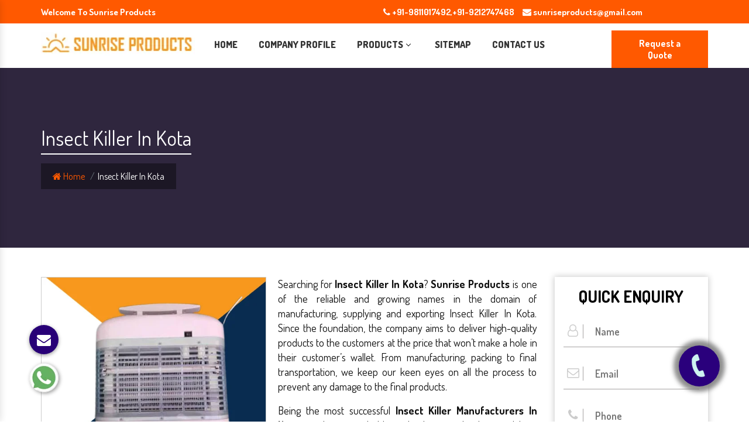

--- FILE ---
content_type: text/html; charset=UTF-8
request_url: https://www.sunriseproduct.net/kota/insect-killers.html
body_size: 14586
content:
<!DOCTYPE html>
<html lang="en">
<head>
<base href="https://www.sunriseproduct.net/">
<meta name="viewport" content="width=device-width">
<meta charset="utf-8">
<title>Insect Killer In Kota, Insect Killer Manufacturers Suppliers Kota</title>
<meta name="description" content="Get Insect Killer in Kota from leading Insect Killer Manufacturers in Kota. Sunrise Products, Insect Killer suppliers in Kota, exporters. Call +91-9811017492" />
<meta name="keywords" content="Insect Killer, Insect Killer in Kota, Insect Killer Manufacturers in Kota, Insect Killer Suppliers in Kota, Best Insect Killer, Insect Killer Manufacturer in Kota" />
<meta name="author" content="Sunrise Products">
<link rel="canonical" href="https://www.sunriseproduct.net/kota/insect-killers.html"/>
<meta name="distribution" content="global">
<meta name="language" content="English">
<meta name="rating" content="general">
<meta name="ROBOTS" content="index, follow"/>
<meta name="revisit-after" content="Daily">
<meta name="googlebot" content="index, follow">
<meta name="bingbot" content="index, follow">
<meta property="og:title" content="Insect Killer In Kota, Insect Killer Manufacturers Suppliers Kota">
<meta property="og:site_name" content="Sunrise Product ">
<meta property="og:url" content="https://www.sunriseproduct.net/">
<meta property="og:description" content="Get Insect Killer in Kota from leading Insect Killer Manufacturers in Kota. Sunrise Products, Insect Killer suppliers in Kota, exporters. Call +91-9811017492">
<meta property="og:type" content="article">
<meta property="og:image" content="https://www.sunriseproduct.net/images/welcome-to-sunrise-products-logo.jpg">
<meta name="twitter:card" content="summary_larde_image">
<meta property="twitter:domain" content="sunriseproduct.net">
<meta property="twitter:url" content="https://www.sunriseproduct.net/kota/insect-killers.html">
<meta name="twitter:title" content="Insect Killer In Kota, Insect Killer Manufacturers Suppliers Kota">
<meta name="twitter:description" content="Get Insect Killer in Kota from leading Insect Killer Manufacturers in Kota. Sunrise Products, Insect Killer suppliers in Kota, exporters. Call +91-9811017492">
<meta name="twitter:image" content="https://www.sunriseproduct.net/images/welcome-to-sunrise-products-logo.jpg">
<script>
document.write("<link rel=\"stylesheet\" href=\"default/css/bootstrap.min.css\" \/>");
document.write("<link rel=\"stylesheet\" href=\"default/style.css\" \/>");
document.write("<link rel=\"stylesheet\" href=\"default/css/font-awesome.min.css\" \/>");
document.write("<link rel=\"stylesheet\" href=\"default/css/menu.css\" \/>");
document.write("<link rel=\"stylesheet\" href=\"default/css/owl.carousel.css\" \/>");
document.write("<link rel=\"stylesheet\" href=\"default/css/animate.css\" \/>");
document.write("<link rel=\"stylesheet\" href=\"default/css/responsive.css\" \/>");
document.write("<link rel=\"stylesheet\" href=\"default/css/ma5-menu.min.css\" \/>");
document.write("<link rel=\"stylesheet\" href=\"default/css/jquery.fancybox.min.css\" \/>");
document.write("<link rel=\"stylesheet\" href=\"default/css/ResponsiveAccordianMenu.css\" \/>");
</script>
<link rel="shortcut icon" type="image/x-icon" href="favicon.ico">
<script type="application/ld+json">
{
"@context": "https://schema.org",
"@type": "Organization",
"name": "Sunrise Products",
"url": "https://www.sunriseproduct.net/",
"logo": "https://www.sunriseproduct.net/images/welcome-to-sunrise-products-logo.jpg",
"contactPoint": {
"@type": "ContactPoint",
"telephone": "+91-9811017492",
"contactType": "customer service",
"areaServed": "IN",
"availableLanguage": "en"
},
"sameAs": "https://www.sunriseproduct.net/"
}
</script>
<!-- Google analytics 4 tag (gtag.js) -->
<!-- Google tag (gtag.js) -->
<script async src="https://www.googletagmanager.com/gtag/js?id=G-FZM231620R"></script>
<script>
  window.dataLayer = window.dataLayer || [];
  function gtag(){dataLayer.push(arguments);}
  gtag('js', new Date());

  gtag('config', 'G-FZM231620R');
</script>
</head>

<style>
.dispaly-none {    display: none !important;}
</style>
<ul class="dispaly-none">
<a href="https://www.mexstorage.com/delhi/pallet-rack.html">Pallet Rack in Delhi</a>
<a href="https://www.mexstorage.com/manufacturers/heavy-duty-rack.html">Heavy Duty Rack in Delhi</a>
<a href="https://www.mexstorage.com/delhi/pallet-rack.html">Warehouse Rack in Delhi</a>
<a href="https://www.mexstorage.com/mezzanine-floor.html">Mezzanine Floor in Delhi</a>
<a href="https://www.mexstorage.com/delhi/pallet-rack.html">Storage Rack in Delhi</a>
<a href="https://www.mexstorage.com/delhi/slotted-angle-rack.html">Slotted Angle Rack in Delhi</a>
<a href="https://www.mexstorage.com/manufacturers/heavy-duty-rack.html">Industrial Rack in Delhi</a>


<a href="https://www.mexstorage.com">Pallet Rack Manufacturers</a>
<a href="https://www.mexstorage.com/manufacturers/heavy-duty-rack.html">Heavy Duty Rack Manufacturers</a>
<a href="https://www.mexstorage.com">Warehouse Rack Manufacturers</a>
<a href="https://www.mexstorage.com/mezzanine-floor.html">Mezzanine Floor Manufacturers</a>
<a href="https://www.mexstorage.com/manufacturers/heavy-duty-rack.html">Storage Rack Manufacturers</a>
<a href="https://www.mexstorage.com/slotted-angle-rack.html">Slotted Angle Rack Manufacturers</a>
<a href="https://www.mexstorage.com/manufacturers/heavy-duty-rack.html">Industrial Rack Manufacturers</a>


<a href="https://www.mexstorage.com/pallet-rack.html">Pallet Rack</a>
<a href="https://www.mexstorage.com/heavy-duty-storage-rack.html">Heavy Duty Rack</a>
<a href="https://www.mexstorage.com/warehouse-rack.html">Warehouse Rack</a>
<a href="https://www.mexstorage.com/mezzanine-floor.html">Mezzanine Floor</a>
<a href="https://www.mexstorage.com/storage-rack.html">Storage Rack</a>
<a href="https://www.mexstorage.com/slotted-angle-rack.html">Slotted Angle Rack</a>
<a href="https://www.mexstorage.com/industrial-rack.html">Industrial Rack</a>


<a href="https://www.mexstorage.in/pallet-rack.html">Pallet Rack in Delhi</a>
<a href="https://www.mexstorage.in/heavy-duty-rack.html">Heavy Duty Rack in Delhi</a>
<a href="https://www.mexstorage.in/warehouse-rack.html">Warehouse Rack in Delhi</a>
<a href="https://www.mexstorage.in/mezzanine-floor.html">Mezzanine Floor in Delhi</a>
<a href="https://www.mexstorage.in/ms-rack.html">Storage Rack in Delhi</a>
<a href="https://www.mexstorage.in/slotted-angle-racks.html">Slotted Angle Rack in Delhi</a>
<a href="https://www.mexstorage.in/industrial-rack.html">Industrial Rack in Delhi</a>


<a href="https://www.mexstorage.in/pallet-rack.html">Pallet Rack Manufacturers</a>
<a href="https://www.mexstorage.in/heavy-duty-rack.html">Heavy Duty Rack Manufacturers</a>
<a href="https://www.mexstorage.in/warehouse-rack.html">Warehouse Rack Manufacturers</a>
<a href="https://www.mexstorage.in/mezzanine-floor.html">Mezzanine Floor Manufacturers</a>
<a href="https://www.mexstorage.in/new-delhi/industrial-storage-racks.html">Storage Rack Manufacturers</a>
<a href="https://www.mexstorage.in/slotted-angle-racks.html">Slotted Angle Rack Manufacturers</a>
<a href="https://www.mexstorage.net/industrial-rack.html">Industrial Rack Manufacturers</a>


<a href="https://www.mexstorage.in/pallet-rack.html">Pallet Rack</a>
<a href="https://www.mexstorage.in/heavy-duty-rack.html">Heavy Duty Rack</a>
<a href="https://www.mexstorage.in">Warehouse Rack</a>
<a href="https://www.mexstorage.in/mezzanine-floor.html">Mezzanine Floor</a>
<a href="https://www.mexstorage.in/industrial-storage-racks.html">Storage Rack</a>
<a href="https://www.mexstorage.in/slotted-angle-racks.html">Slotted Angle Rack</a>
<a href="https://www.mexstorage.in/industrial-storage-racks.html">Industrial Rack</a>


<a href="https://www.mexstorage.net/manufacturers/pallet-rack.html">Pallet Rack in Delhi</a>
<a href="https://www.mexstorage.org/delhi/">Heavy Duty Rack in Delhi</a>
<a href="https://www.mexstorage.net/manufacturers/pallet-rack.html">Warehouse Rack in Delhi</a>
<a href="https://www.palletrackmanufacturers.in/mezzanine-floor.html">Mezzanine Floor in Delhi</a>
<a href="https://www.mexstorage.org">Storage Rack in Delhi</a>
<a href="https://www.mexstorage.org/slotted-angle-racks.html">Slotted Angle Rack in Delhi</a>
<a href="https://www.mexstorage.net/delhi/">Industrial Rack in Delhi</a>


<a href="https://www.mexstorage.net/manufacturers/pallet-rack.html">Pallet Rack Manufacturers</a>
<a href="https://www.mexstorage.net/jaipur/">Heavy Duty Rack Manufacturers</a>
<a href="https://www.mexstorage.net/jaipur/">Warehouse Rack Manufacturers</a>
<a href="https://www.heavydutystoragerack.com/delhi/mezzanine-floor.html">Mezzanine Floor Manufacturers</a>
<a href="https://www.mexstorage.org/industrial-storage-racks.html">Storage Rack Manufacturers</a>
<a href="https://www.mexstorage.net/slotted-angle-rack.html">Slotted Angle Rack Manufacturers</a>
<a href="https://www.mexstorage.net/gurgaon/">Industrial Rack Manufacturers</a>


<a href="https://www.mexstorage.net/pallet-rack.html">Pallet Rack</a>
<a href="https://www.mexstorage.net/heavy-duty-rack.html">Heavy Duty Rack</a>
<a href="https://www.mexstorage.net/warehouse-rack.html">Warehouse Rack</a>
<a href="https://www.mexstorage.net/mezzanine-floor.html">Mezzanine Floor</a>
<a href="https://www.mexstorage.net/storage-rack.html">Storage Rack</a>
<a href="https://www.mexstorage.net/slotted-angle-rack.html">Slotted Angle Rack</a>
<a href="https://www.mexstorage.net/industrial-rack.html">Industrial Rack</a>


<a href="https://www.palletstoragerackmanufacturers.com/heavy-duty-pallet-rack.html">Pallet Rack in Delhi</a>
<a href="https://www.heavydutystoragerack.com">Heavy Duty Rack in Delhi</a>
<a href="https://www.mexstorage.org/delhi/">Warehouse Rack in Delhi</a>
<a href="https://www.mexstorage.org/mezzanine-floor-system.html">Mezzanine Floor in Delhi</a>
<a href="https://www.palletracksindelhi.in">Storage Rack in Delhi</a>
<a href="https://www.slottedanglerackmanufacturers.in">Slotted Angle Rack in Delhi</a>
<a href="https://www.palletstoragerackmanufacturers.com/delhi/cantilever-rack.html">Industrial Rack in Delhi</a>


<a href="https://www.palletracksinnoida.in/company-profile.html">Pallet Rack Manufacturers</a>
<a href="https://www.heavydutystoragerack.com">Heavy Duty Rack Manufacturers</a>
<a href="https://www.palletstoragerackmanufacturers.com/warehouse-rack.html">Warehouse Rack Manufacturers</a>
<a href="https://www.mexstorage.biz/faridabad/mezzanine-floor.html">Mezzanine Floor Manufacturers</a>
<a href="https://www.palletracksmanufacturers.com/delhi/heavy-duty-storage-racks">Storage Rack Manufacturers</a>
<a href="https://www.slottedanglerackmanufacturers.in">Slotted Angle Rack Manufacturers</a>
<a href="https://www.mexstorage.org/industrial-storage-racks.html">Industrial Rack Manufacturers</a>


<h2><a href="https://www.mexstorage.org/pallet-rack.html">Pallet Rack</a></h2>
<h2><a href="https://www.mexstorage.org/heavy-duty-racks.html">Heavy Duty Rack</a></h2>
<h2><a href="https://www.mexstorage.org/warehouse-rack.html">Warehouse Rack</a></h2>
<h2><a href="https://www.mexstorage.org/mezzanine-floor.html">Mezzanine Floor</a></h2>
<h2><a href="https://www.mexstorage.org/storage-racks.html">Storage Rack</a></h2>
<h2><a href="https://www.mexstorage.org/slotted-angle-racks.html">Slotted Angle Rack</a></h2>
<h2><a href="https://www.mexstorage.org/industrial-storage-racks.html">Industrial Rack</a></h2>


<a href="https://www.palletrackmanufacturers.in/warehouse-rack.html">Pallet Rack in Delhi</a>
<a href="https://www.heavydutyrackdelhi.in/heavy-duty-racks.html">Heavy Duty Rack in Delhi</a>
<a href="https://www.mexstorage.net.in/warehouse-rack.html">Warehouse Rack in Delhi</a>
<a href="https://www.heavydutystoragerack.com/delhi/mezzanine-floor.html">Mezzanine Floor in Delhi</a>
<a href="https://www.heavydutystoragerack.com">Storage Rack in Delhi</a>
<a href="https://www.mexstorage.biz/delhi/slotted-angle-racks.html">Slotted Angle Rack in Delhi</a>
<a href="https://www.mexstorage.org/delhi/">Industrial Rack in Delhi</a>


<a href="https://www.palletstoragerackmanufacturers.com/heavy-duty-pallet-rack.html">Pallet Rack Manufacturers</a>
<a href="https://www.palletstoragerackmanufacturers.com/heavy-duty-pallet-rack.html">Heavy Duty Rack Manufacturers</a>
<a href="https://www.mexstorage.org/ranchi/">Warehouse Rack Manufacturers</a>
<a href="https://www.rackmanufacturersindelhi.com/mezzanine-floor.html">Mezzanine Floor Manufacturers</a>
<a href="https://www.palletstoragerackmanufacturers.com">Storage Rack Manufacturers</a>
<a href="https://www.mexstorage.org/slotted-angle-racks.html">Slotted Angle Rack Manufacturers</a>
<a href="https://www.palletracksmanufacturers.com/delhi/heavy-duty-storage-racks">Industrial Rack Manufacturers</a>


<a href="https://www.palletstoragerackmanufacturers.com/pallet-rack.html">Pallet Rack</a>
<a href="https://www.palletstoragerackmanufacturers.com/heavy-duty-rack.html">Heavy Duty Rack</a>
<a href="https://www.palletstoragerackmanufacturers.com/warehouse-rack.html">Warehouse Rack</a>
<a href="https://www.mexstorage.biz/mezzanine-floor.html">Mezzanine Floor</a>
<a href="https://www.palletstoragerackmanufacturers.com/storage-rack.html">Storage Rack</a>
<a href="https://www.mexstorage.biz/slotted-angle-racks.html">Slotted Angle Rack</a>
<a href="https://www.palletrackmanufacturers.in/industrial-rack.html">Industrial Rack</a>
</ul><!-- header-new -->
<section class="header-new">
	<div class="container">

		<div class="top-bar">
			<div class="row">
				<div class="col-xl-6 col-lg-6 col-md-12 col-sm-12 col-xs-12 my-head">
					<p><b class="my-top">Welcome To Sunrise Products</b></p>
				</div>
				<div class="col-xl-6 col-lg-6 col-md-12 col-sm-12 col-xs-12  my-head">
					<ul class="d-flex">
						<li><a href="tel:+91-9811017492" class="my-top"><i class="fa fa-phone"
									aria-hidden="true"></i><b> +91-9811017492, </b></a></li>
						<li><a href="tel: +91-9212747468"  class="my-top">
								<b> +91-9212747468</b></a></li>

								<li class="marg"><a href="mailto:sunriseproducts@gmail.com" class="my-top"><b><i
								class="fa fa fa-envelope" aria-hidden="true"></i>  sunriseproducts@gmail.com</b></a></li>

 
					</ul>
				</div>


			</div>
		</div>
		<!-- <div class="row">
			<div class="col-xl-5 col-lg-12 col-md-12  col-sm-12 col-xs-12 left-header">
				<ul>
					<li class="list-inline-item chng"><a href="tel:+91-9811017492"><i class="fa fa-phone"
								aria-hidden="true"></i> +91-9811017492</a></li>
					<li class="text-white">|</li>
					<li class="list-inline-item chng"><a href="tel:+91-9212747468"><i class="fa fa-phone"
								aria-hidden="true"></i> +91-9212747468 </a></li>
					<li class="list-inline-item chng"><a href="mailto:sunriseproducts@gmail.com"><i
								class="fa fa fa-envelope" aria-hidden="true"></i> sunriseproducts@gmail.com</a></li>
				</ul>
			</div>


			<div class="col-xl-7 col-lg-7 col-md-12 col-sm-12 col-xs-12 right-header">
				<div class="row">
					<div class="col-lg-7 col-md-12 col-sm-7 col-xs-12 address-type align-self-center">
						<div class="blink-bg">Manufacturing Units In Delhi | Gurgaon</div>
					</div>
					<div class="col-lg-5 col-md-12 col-sm-5 col-xs-12 search-bar">
						<form action="find.html" method="post">
							<input type="text" name="data[Product][search]" placeholder="Search...." required=""
								class="w-100 border-0">
							<button type="submit"><i class="fa fa-search text-white" aria-hidden="true"></i></button>
						</form>
					</div>

				</div>
			</div>



		</div> -->
	</div>
</section>
<!-- sticky header -->
<section class="sticky-new">
	<div class="container">
		<div class="row">
			<div class="col-xl-3 col-lg-3 col-md-3 col-sm-12 col-xs-12 logo_inside">
				<a href="/" title="Sunrise Products"><img
						src="images/welcome-to-sunrise-products-logo.jpg" alt="Sunrise Products"
						title="Sunrise Products"></a>
			</div>
			<div class="col-xl-7 col-lg-7 col-md-7 col-sm-12 col-xs-12 navigation_side">
				<div class="main_header_area animated">



					<nav id="navigation1" class="navigation">
						<div class="nav-menus-wrapper">
							<ul class="nav-menu">
								<li><a href="/" title="Home">Home</a></li>
								<li><a href="company-profile.html" title="Company Profile">Company Profile</a></li>


								<li class=""><a href="products.html" title="Products">
										Products<span class="submenu-indicator"></span></a>
									<ul class="nav-dropdown nav-submenu" style="right: auto; display: none;">
																					<li class=""><a
													href="kota/industrial-heater.html"
													title="Industrial Heater">
													Industrial Heater																											<span class='submenu-indicator'><span
																class='submenu-indicator-chevron'></span>
														</span>
																									</a>
																									<ul class="nav-dropdown nav-submenu column-count-one"
														style="display: none;">
														

															<li class=""><a
																	href="kota/cartridge-heater.html"
																	title="Cartridge Heater"
																	class="color-class">Cartridge Heater</a>

																
																	<ul class="nav-dropdown nav-submenu column-count-one"
																		style="display: none;">

																		
																			<li class=""><a
																					href="kota/high-density-cartridge-heater.html"
																					title="High Density Cartridge Heater"
																					class="color-class">High Density Cartridge Heater</a>
																			</li>

																		

																	</ul>
																
															</li>
														

															<li class=""><a
																	href="kota/immersion-heater.html"
																	title="Immersion Heater"
																	class="color-class">Immersion Heater</a>

																
																	<ul class="nav-dropdown nav-submenu column-count-one"
																		style="display: none;">

																		
																			<li class=""><a
																					href="kota/oil-immersion-heater.html"
																					title="Oil Immersion Heater"
																					class="color-class">Oil Immersion Heater</a>
																			</li>

																		
																			<li class=""><a
																					href="kota/immersion-water-heater.html"
																					title="Immersion Water Heater"
																					class="color-class">Immersion Water Heater</a>
																			</li>

																		
																			<li class=""><a
																					href="kota/water-immersion-heater.html"
																					title="Water Immersion Heater"
																					class="color-class">Water Immersion Heater</a>
																			</li>

																		
																			<li class=""><a
																					href="kota/industrial-immersion-heater.html"
																					title="Industrial Immersion Heater"
																					class="color-class">Industrial Immersion Heater</a>
																			</li>

																		
																			<li class=""><a
																					href="kota/industrial-water-immersion-heater.html"
																					title="Industrial Water Immersion Heater"
																					class="color-class">Industrial Water Immersion Heater</a>
																			</li>

																		
																			<li class=""><a
																					href="kota/round-flange-immersion-heater.html"
																					title="Round Flange Immersion Heater"
																					class="color-class">Round Flange Immersion Heater</a>
																			</li>

																		

																	</ul>
																
															</li>
														

															<li class=""><a
																	href="kota/infrared-heater.html"
																	title="Infrared Heater"
																	class="color-class">Infrared Heater</a>

																
																	<ul class="nav-dropdown nav-submenu column-count-one"
																		style="display: none;">

																		
																			<li class=""><a
																					href="kota/quartz-infrared-heater.html"
																					title="Quartz Infrared Heater"
																					class="color-class">Quartz Infrared Heater</a>
																			</li>

																		
																			<li class=""><a
																					href="kota/short-wave-infrared-heater.html"
																					title="Short Wave Infrared Heater"
																					class="color-class">Short Wave Infrared Heater</a>
																			</li>

																		

																	</ul>
																
															</li>
														

															<li class=""><a
																	href="kota/electric-heater.html"
																	title="Electric Heater"
																	class="color-class">Electric Heater</a>

																
																	<ul class="nav-dropdown nav-submenu column-count-one"
																		style="display: none;">

																		
																			<li class=""><a
																					href="kota/electric-oil-heater.html"
																					title="Electric Oil Heater"
																					class="color-class">Electric Oil Heater</a>
																			</li>

																		
																			<li class=""><a
																					href="kota/electric-space-heater.html"
																					title="Electric Space Heater"
																					class="color-class">Electric Space Heater</a>
																			</li>

																		

																	</ul>
																
															</li>
														

															<li class=""><a
																	href="kota/band-heater.html"
																	title="Band Heater"
																	class="color-class">Band Heater</a>

																
																	<ul class="nav-dropdown nav-submenu column-count-one"
																		style="display: none;">

																		
																			<li class=""><a
																					href="kota/ceramic-band-heater.html"
																					title="Ceramic Band Heater"
																					class="color-class">Ceramic Band Heater</a>
																			</li>

																		
																			<li class=""><a
																					href="kota/mica-band-heater.html"
																					title="Mica Band Heater"
																					class="color-class">Mica Band Heater</a>
																			</li>

																		

																	</ul>
																
															</li>
														

															<li class=""><a
																	href="kota/coil-heater.html"
																	title="Coil Heater"
																	class="color-class">Coil Heater</a>

																
																	<ul class="nav-dropdown nav-submenu column-count-one"
																		style="display: none;">

																		
																			<li class=""><a
																					href="kota/hot-runner-coil-heater.html"
																					title="Hot Runner Coil Heater"
																					class="color-class">Hot Runner Coil Heater</a>
																			</li>

																		
																			<li class=""><a
																					href="kota/open-coil-heater.html"
																					title="Open Coil Heater"
																					class="color-class">Open Coil Heater</a>
																			</li>

																		

																	</ul>
																
															</li>
														

															<li class=""><a
																	href="kota/strip-heater.html"
																	title="Strip Heater"
																	class="color-class">Strip Heater</a>

																
																	<ul class="nav-dropdown nav-submenu column-count-one"
																		style="display: none;">

																		
																			<li class=""><a
																					href="kota/finned-strip-heater.html"
																					title="Finned Strip Heater"
																					class="color-class">Finned Strip Heater</a>
																			</li>

																		
																			<li class=""><a
																					href="kota/mica-strip-heater.html"
																					title="Mica Strip Heater"
																					class="color-class">Mica Strip Heater</a>
																			</li>

																		

																	</ul>
																
															</li>
														

															<li class=""><a
																	href="kota/air-heater.html"
																	title="Air Heater"
																	class="color-class">Air Heater</a>

																
															</li>
														

															<li class=""><a
																	href="kota/porcelain-heater.html"
																	title="Porcelain Heater"
																	class="color-class">Porcelain Heater</a>

																
															</li>
														

															<li class=""><a
																	href="kota/bobbin-heater.html"
																	title="Bobbin Heater"
																	class="color-class">Bobbin Heater</a>

																
																	<ul class="nav-dropdown nav-submenu column-count-one"
																		style="display: none;">

																		
																			<li class=""><a
																					href="kota/bobbin-immersion-heater.html"
																					title="Bobbin Immersion Heater"
																					class="color-class">Bobbin Immersion Heater</a>
																			</li>

																		

																	</ul>
																
															</li>
														

															<li class=""><a
																	href="kota/casted-heater.html"
																	title="Casted Heater"
																	class="color-class">Casted Heater</a>

																
															</li>
														

															<li class=""><a
																	href="kota/drum-heater.html"
																	title="Drum Heater"
																	class="color-class">Drum Heater</a>

																
															</li>
														

															<li class=""><a
																	href="kota/porcelain-heating-element.html"
																	title="Porcelain Heating Element"
																	class="color-class">Porcelain Heating Element</a>

																
															</li>
														

															<li class=""><a
																	href="kota/electrical-heater.html"
																	title="Electrical Heater"
																	class="color-class">Electrical Heater</a>

																
															</li>
														

															<li class=""><a
																	href="kota/finned-heater.html"
																	title="Finned Heater"
																	class="color-class">Finned Heater</a>

																
															</li>
														

															<li class=""><a
																	href="kota/ir-heater.html"
																	title="IR Heater"
																	class="color-class">IR Heater</a>

																
																	<ul class="nav-dropdown nav-submenu column-count-one"
																		style="display: none;">

																		
																			<li class=""><a
																					href="kota/ceramic-ir-heater.html"
																					title="Ceramic IR Heater"
																					class="color-class">Ceramic IR Heater</a>
																			</li>

																		
																			<li class=""><a
																					href="kota/medium-wave-ir-heater.html"
																					title="Medium Wave IR Heater"
																					class="color-class">Medium Wave IR Heater</a>
																			</li>

																		
																			<li class=""><a
																					href="kota/short-wave-ir-heater.html"
																					title="Short Wave IR Heater"
																					class="color-class">Short Wave IR Heater</a>
																			</li>

																		

																	</ul>
																
															</li>
														

															<li class=""><a
																	href="kota/flange-heater.html"
																	title="Flange Heater"
																	class="color-class">Flange Heater</a>

																
															</li>
														

															<li class=""><a
																	href="kota/circulation-heater.html"
																	title="Circulation Heater"
																	class="color-class">Circulation Heater</a>

																
															</li>
														

															<li class=""><a
																	href="kota/nozzle-heater.html"
																	title="Nozzle Heater"
																	class="color-class">Nozzle Heater</a>

																
															</li>
														

															<li class=""><a
																	href="kota/pencil-heater.html"
																	title="Pencil Heater"
																	class="color-class">Pencil Heater</a>

																
															</li>
														

															<li class=""><a
																	href="kota/silicone-rubber-heater.html"
																	title="Silicone Rubber Heater"
																	class="color-class">Silicone Rubber Heater</a>

																
															</li>
														

															<li class=""><a
																	href="kota/tanker-heater.html"
																	title="Tanker Heater"
																	class="color-class">Tanker Heater</a>

																
															</li>
														

															<li class=""><a
																	href="kota/titanium-heater.html"
																	title="Titanium Heater"
																	class="color-class">Titanium Heater</a>

																
															</li>
														

															<li class=""><a
																	href="kota/tubular-heater.html"
																	title="Tubular Heater"
																	class="color-class">Tubular Heater</a>

																
															</li>
														

															<li class=""><a
																	href="kota/u-shape-heater.html"
																	title="U Shape Heater"
																	class="color-class">U Shape Heater</a>

																
															</li>
														

															<li class=""><a
																	href="kota/trace-heater.html"
																	title="Trace Heater"
																	class="color-class">Trace Heater</a>

																
															</li>
																											</ul>
																							</li>
																					<li class=""><a
													href="kota/heating-element.html"
													title="Heating Element">
													Heating Element																											<span class='submenu-indicator'><span
																class='submenu-indicator-chevron'></span>
														</span>
																									</a>
																									<ul class="nav-dropdown nav-submenu column-count-one"
														style="display: none;">
														

															<li class=""><a
																	href="kota/electrical-industrial-heating-element.html"
																	title="Electrical Industrial Heating Element"
																	class="color-class">Electrical Industrial Heating Element</a>

																
															</li>
														

															<li class=""><a
																	href="kota/air-duct-heating-element.html"
																	title="Air Duct Heating Element"
																	class="color-class">Air Duct Heating Element</a>

																
															</li>
														

															<li class=""><a
																	href="kota/alkaline-heating-element.html"
																	title="Alkaline Heating Element"
																	class="color-class">Alkaline Heating Element</a>

																
															</li>
														

															<li class=""><a
																	href="kota/bobbin-heating-element.html"
																	title="Bobbin Heating Element"
																	class="color-class">Bobbin Heating Element</a>

																
															</li>
														

															<li class=""><a
																	href="kota/cartridge-heating-element.html"
																	title="Cartridge Heating Element"
																	class="color-class">Cartridge Heating Element</a>

																
															</li>
														

															<li class=""><a
																	href="kota/ceramic-heating-element.html"
																	title="Ceramic Heating Element"
																	class="color-class">Ceramic Heating Element</a>

																
															</li>
														

															<li class=""><a
																	href="kota/chemical-heating-element.html"
																	title="Chemical Heating Element"
																	class="color-class">Chemical Heating Element</a>

																
															</li>
														

															<li class=""><a
																	href="kota/duct-heating-element.html"
																	title="Duct Heating Element"
																	class="color-class">Duct Heating Element</a>

																
															</li>
														

															<li class=""><a
																	href="kota/finned-tubular-heating-element.html"
																	title="Finned Tubular Heating Element"
																	class="color-class">Finned Tubular Heating Element</a>

																
															</li>
														

															<li class=""><a
																	href="kota/hot-runner-heating-element.html"
																	title="Hot Runner Heating Element"
																	class="color-class">Hot Runner Heating Element</a>

																
															</li>
														

															<li class=""><a
																	href="kota/immersion-heating-element.html"
																	title="Immersion Heating Element"
																	class="color-class">Immersion Heating Element</a>

																
															</li>
														

															<li class=""><a
																	href="kota/oven-heating-element.html"
																	title="Oven Heating Element"
																	class="color-class">Oven Heating Element</a>

																
															</li>
														

															<li class=""><a
																	href="kota/ring-type-heating-element.html"
																	title="Ring Type Heating Element"
																	class="color-class">Ring Type Heating Element</a>

																
															</li>
														

															<li class=""><a
																	href="kota/strip-finned-heating-element.html"
																	title="Strip Finned Heating Element"
																	class="color-class">Strip Finned Heating Element</a>

																
															</li>
														

															<li class=""><a
																	href="kota/oil-heating-element.html"
																	title="Oil Heating Element"
																	class="color-class">Oil Heating Element</a>

																
															</li>
														

															<li class=""><a
																	href="kota/z-type-heater-element.html"
																	title="Z Type Heater Element"
																	class="color-class">Z Type Heater Element</a>

																
															</li>
																											</ul>
																							</li>
																					<li class=""><a
													href="kota/air-curtain.html"
													title="Air Curtain">
													Air Curtain																											<span class='submenu-indicator'><span
																class='submenu-indicator-chevron'></span>
														</span>
																									</a>
																									<ul class="nav-dropdown nav-submenu column-count-one"
														style="display: none;">
														

															<li class=""><a
																	href="kota/sleek-model-air-curtain.html"
																	title="Sleek Model Air Curtain"
																	class="color-class">Sleek Model Air Curtain</a>

																
															</li>
														

															<li class=""><a
																	href="kota/pvc-strip-curtain.html"
																	title="PVC Strip Curtain"
																	class="color-class">PVC Strip Curtain</a>

																
															</li>
																											</ul>
																							</li>
																					<li class=""><a
													href="kota/infrared-quartz-heating-element.html"
													title="Infrared Quartz Heating Element">
													Infrared Quartz Heating Element																									</a>
																							</li>
																					<li class=""><a
													href="kota/insect-killers.html"
													title="Insect Killer">
													Insect Killer																											<span class='submenu-indicator'><span
																class='submenu-indicator-chevron'></span>
														</span>
																									</a>
																									<ul class="nav-dropdown nav-submenu column-count-one"
														style="display: none;">
														

															<li class=""><a
																	href="kota/mosquito-killer.html"
																	title="Mosquito Killer"
																	class="color-class">Mosquito Killer</a>

																
															</li>
														

															<li class=""><a
																	href="kota/electric-insect-killer.html"
																	title="Electric Insect Killer"
																	class="color-class">Electric Insect Killer</a>

																
															</li>
														

															<li class=""><a
																	href="kota/kill-pest-insect-killer.html"
																	title="Kill Pest Insect Killer"
																	class="color-class">Kill Pest Insect Killer</a>

																
															</li>
																											</ul>
																							</li>
																					<li class=""><a
													href="kota/temperature-thermocouple.html"
													title="Temperature Thermocouple">
													Temperature Thermocouple																											<span class='submenu-indicator'><span
																class='submenu-indicator-chevron'></span>
														</span>
																									</a>
																									<ul class="nav-dropdown nav-submenu column-count-one"
														style="display: none;">
														

															<li class=""><a
																	href="kota/thermocouple.html"
																	title="Thermocouple"
																	class="color-class">Thermocouple</a>

																
															</li>
																											</ul>
																							</li>
																					<li class=""><a
													href="kota/electric-heating-pad.html"
													title="Electric Heating Pad">
													Electric Heating Pad																									</a>
																							</li>
																					<li class=""><a
													href="kota/hand-dryer.html"
													title="Hand Dryer">
													Hand Dryer																									</a>
																							</li>
										
									</ul>
								</li>

								<li><a href="sitemap.html" title="Sitemap">Sitemap</a></li>
								<li><a href="contact-us.html" title="Contact Us">Contact Us</a></li>
							</ul>
						</div>
					</nav>
				</div>
				<!-- Nav -->
				<nav class="navbar navbar-expand-md navbar-light mobile-menu">
					<button class="ma5menu__toggle" type="button">
						<span class="ma5menu__icon-toggle"></span> <span class="ma5menu__sr-only">Menu</span>
					</button>
					<div style="display: none;">
						<ul class="site-menu">
							<li><a href="" title="Home">Home</a></li>
							<li><a href="company-profile.html" title="Company Profile">Company Profile</a></li>
							<li>
								<a href="products.html" title="Our Products">Our Products</a>
								<ul>
																			<li>
											<a href="kota/industrial-heater.html"
												title="kota/Industrial Heater">
												Industrial Heater</a>
																							<ul>
													<li>
																													<a href="kota/cartridge-heater.html"
																title="kota/Cartridge Heater">
																Cartridge Heater</a>
																													<a href="kota/immersion-heater.html"
																title="kota/Immersion Heater">
																Immersion Heater</a>
																													<a href="kota/infrared-heater.html"
																title="kota/Infrared Heater">
																Infrared Heater</a>
																													<a href="kota/electric-heater.html"
																title="kota/Electric Heater">
																Electric Heater</a>
																													<a href="kota/band-heater.html"
																title="kota/Band Heater">
																Band Heater</a>
																													<a href="kota/coil-heater.html"
																title="kota/Coil Heater">
																Coil Heater</a>
																													<a href="kota/strip-heater.html"
																title="kota/Strip Heater">
																Strip Heater</a>
																													<a href="kota/air-heater.html"
																title="kota/Air Heater">
																Air Heater</a>
																													<a href="kota/porcelain-heater.html"
																title="kota/Porcelain Heater">
																Porcelain Heater</a>
																													<a href="kota/bobbin-heater.html"
																title="kota/Bobbin Heater">
																Bobbin Heater</a>
																													<a href="kota/casted-heater.html"
																title="kota/Casted Heater">
																Casted Heater</a>
																													<a href="kota/drum-heater.html"
																title="kota/Drum Heater">
																Drum Heater</a>
																													<a href="kota/porcelain-heating-element.html"
																title="kota/Porcelain Heating Element">
																Porcelain Heating Element</a>
																													<a href="kota/electrical-heater.html"
																title="kota/Electrical Heater">
																Electrical Heater</a>
																													<a href="kota/finned-heater.html"
																title="kota/Finned Heater">
																Finned Heater</a>
																													<a href="kota/ir-heater.html"
																title="kota/IR Heater">
																IR Heater</a>
																													<a href="kota/flange-heater.html"
																title="kota/Flange Heater">
																Flange Heater</a>
																													<a href="kota/circulation-heater.html"
																title="kota/Circulation Heater">
																Circulation Heater</a>
																													<a href="kota/nozzle-heater.html"
																title="kota/Nozzle Heater">
																Nozzle Heater</a>
																													<a href="kota/pencil-heater.html"
																title="kota/Pencil Heater">
																Pencil Heater</a>
																													<a href="kota/silicone-rubber-heater.html"
																title="kota/Silicone Rubber Heater">
																Silicone Rubber Heater</a>
																													<a href="kota/tanker-heater.html"
																title="kota/Tanker Heater">
																Tanker Heater</a>
																													<a href="kota/titanium-heater.html"
																title="kota/Titanium Heater">
																Titanium Heater</a>
																													<a href="kota/tubular-heater.html"
																title="kota/Tubular Heater">
																Tubular Heater</a>
																													<a href="kota/u-shape-heater.html"
																title="kota/U Shape Heater">
																U Shape Heater</a>
																													<a href="kota/trace-heater.html"
																title="kota/Trace Heater">
																Trace Heater</a>
																											</li>
												</ul>
																					</li>
																			<li>
											<a href="kota/heating-element.html"
												title="kota/Heating Element">
												Heating Element</a>
																							<ul>
													<li>
																													<a href="kota/electrical-industrial-heating-element.html"
																title="kota/Electrical Industrial Heating Element">
																Electrical Industrial Heating Element</a>
																													<a href="kota/air-duct-heating-element.html"
																title="kota/Air Duct Heating Element">
																Air Duct Heating Element</a>
																													<a href="kota/alkaline-heating-element.html"
																title="kota/Alkaline Heating Element">
																Alkaline Heating Element</a>
																													<a href="kota/bobbin-heating-element.html"
																title="kota/Bobbin Heating Element">
																Bobbin Heating Element</a>
																													<a href="kota/cartridge-heating-element.html"
																title="kota/Cartridge Heating Element">
																Cartridge Heating Element</a>
																													<a href="kota/ceramic-heating-element.html"
																title="kota/Ceramic Heating Element">
																Ceramic Heating Element</a>
																													<a href="kota/chemical-heating-element.html"
																title="kota/Chemical Heating Element">
																Chemical Heating Element</a>
																													<a href="kota/duct-heating-element.html"
																title="kota/Duct Heating Element">
																Duct Heating Element</a>
																													<a href="kota/finned-tubular-heating-element.html"
																title="kota/Finned Tubular Heating Element">
																Finned Tubular Heating Element</a>
																													<a href="kota/hot-runner-heating-element.html"
																title="kota/Hot Runner Heating Element">
																Hot Runner Heating Element</a>
																													<a href="kota/immersion-heating-element.html"
																title="kota/Immersion Heating Element">
																Immersion Heating Element</a>
																													<a href="kota/oven-heating-element.html"
																title="kota/Oven Heating Element">
																Oven Heating Element</a>
																													<a href="kota/ring-type-heating-element.html"
																title="kota/Ring Type Heating Element">
																Ring Type Heating Element</a>
																													<a href="kota/strip-finned-heating-element.html"
																title="kota/Strip Finned Heating Element">
																Strip Finned Heating Element</a>
																													<a href="kota/oil-heating-element.html"
																title="kota/Oil Heating Element">
																Oil Heating Element</a>
																													<a href="kota/z-type-heater-element.html"
																title="kota/Z Type Heater Element">
																Z Type Heater Element</a>
																											</li>
												</ul>
																					</li>
																			<li>
											<a href="kota/air-curtain.html"
												title="kota/Air Curtain">
												Air Curtain</a>
																							<ul>
													<li>
																													<a href="kota/sleek-model-air-curtain.html"
																title="kota/Sleek Model Air Curtain">
																Sleek Model Air Curtain</a>
																													<a href="kota/pvc-strip-curtain.html"
																title="kota/PVC Strip Curtain">
																PVC Strip Curtain</a>
																											</li>
												</ul>
																					</li>
																			<li>
											<a href="kota/infrared-quartz-heating-element.html"
												title="kota/Infrared Quartz Heating Element">
												Infrared Quartz Heating Element</a>
																					</li>
																			<li>
											<a href="kota/insect-killers.html"
												title="kota/Insect Killer">
												Insect Killer</a>
																							<ul>
													<li>
																													<a href="kota/mosquito-killer.html"
																title="kota/Mosquito Killer">
																Mosquito Killer</a>
																													<a href="kota/electric-insect-killer.html"
																title="kota/Electric Insect Killer">
																Electric Insect Killer</a>
																													<a href="kota/kill-pest-insect-killer.html"
																title="kota/Kill Pest Insect Killer">
																Kill Pest Insect Killer</a>
																											</li>
												</ul>
																					</li>
																			<li>
											<a href="kota/temperature-thermocouple.html"
												title="kota/Temperature Thermocouple">
												Temperature Thermocouple</a>
																							<ul>
													<li>
																													<a href="kota/thermocouple.html"
																title="kota/Thermocouple">
																Thermocouple</a>
																											</li>
												</ul>
																					</li>
																			<li>
											<a href="kota/electric-heating-pad.html"
												title="kota/Electric Heating Pad">
												Electric Heating Pad</a>
																					</li>
																			<li>
											<a href="kota/hand-dryer.html"
												title="kota/Hand Dryer">
												Hand Dryer</a>
																					</li>
																	</ul>
							</li>

							<li><a href="sitemap.html" title="Sitemap">Sitemap</a></li>
							<li><a href="contact-us.html" title="Contact Us">Contact Us</a></li>
						</ul>
						<!-- source for mobile menu end -->
					</div>
				</nav>
			</div>
			<div class="col-xl-2 col-lg-2 col-md-12 col-sm-12 col-xs-12 buttons-side_header">
				<a href="contact-us.html" title="Request a Quote ">Request a Quote </a>
			</div>
		</div>
	</div>
</section>
	<div id="breadcrumb" class="breadcrumb-bg">
		<div class="container">
			<h1 class="head-after head-after-w">Insect Killer In Kota</h1>
			<nav>
				<ol>
					<li class="breadcrumb-item"><a href="/" title="Home"><i class="fa fa-home"></i> Home</a></li>
					<li class="breadcrumb-item active">Insect Killer In Kota</li>
				</ol>
			</nav>
		</div>
	</div>

	<section class="products-details">
		<div class="container">
			<div class="row">
				<div class="col-lg-9 col-md-9 col-sm-9 col-xs-12 details-product">
										<div class="cover-product detail-last">
						<div class="zoom-effect">
							<img src="images/products/insect-killers.jpg" title="Insect Killer In Kota" alt="Insect Killer In Kota" class="image-zoom">
							<div class="overlay-zoom">
								<div class="text-zoom">
								</div>
							</div>
						</div>
					</div>
					<div class="cover-product-this">
						<p style="text-align:justify">Searching for <strong>Insect Killer In Kota</strong>? <strong>Sunrise Products</strong> is one of the reliable and growing names in the domain of manufacturing, supplying and exporting Insect Killer In Kota. Since the foundation, the company aims to deliver high-quality products to the customers at the price that won&rsquo;t make a hole in their customer&rsquo;s wallet. From manufacturing, packing to final transportation, we keep our keen eyes on all the process to prevent any damage to the final products.</p>

<div style="display:none"><a href="https://www.kitchenandbathreno.co.nz/complete-home-renovation.html">Complete Home Renovation in Auckland</a></div>

<p style="text-align:justify">Being the most successful <strong>Insect Killer Manufacturers</strong> <strong>In Kota</strong>, we have our hold on the latest technology and best quality raw material, which make us able to design and develop industry&rsquo;s best solutions for the customers. Our products are widely demanded in a number of industrial sectors and applications and are quality-oriented to meet the industry standards.&nbsp;We use suitable materials and practical engineering methods to ensure that the Insect Killer&nbsp;you receive offers good durability and dependable operation even under challenging conditions.</p>

<div style="display:none"><a href="https://www.kitchenandbathreno.co.nz/full-house-renovation.html">Full House Renovation in Auckland</a></div>

<p style="text-align:justify">Along with manufacturing, we also serve as leading Insect Killer&nbsp;Suppliers in Kota, supporting clients with both standard and customised options. Whether you are looking for single units or bulk quantities, our team ensures quick response, smooth order handling, and on-time delivery.</p>

<p>Our reach is not limited to the domestic market. Sunrise Products is also engaged in exporting Insect Killer&nbsp;to various countries, making us a reliable name among Insect Killer&nbsp;Exporters. Each shipment is packed safely and processed with proper documentation to ensure a smooth export experience for our global clients.</p>

<p>Why Choose Sunrise Products for Insect Killer?</p>

<ul>
	<li>Products designed for long and stable performance</li>
	<li>Skilled team and organised manufacturing setup</li>
	<li>Timely supply for both small and large requirements</li>
	<li>Customer-focused approach and transparent working</li>
	<li>Ability to serve domestic as well as international clients</li>
</ul>

<p style="text-align:justify"><br />
Buy Insect Killer&nbsp;in Kota&nbsp;today</p>

<p style="text-align:justify">If you are searching for the right place to buy <strong>Insect Killer&nbsp;in Kota, </strong>we are the leading <strong>Insect Killer Exporters and Suppliers In Kota</strong>. We are your one-stop destination to shop for different types of industrial heaters. Drop us your email to discuss any query you have related to our offered product range.</p>
					</div>

				</div>
				<div class="co-lg-3 col-md-3 col-sm-3 col-xs-12 form-side">
						<div class="txt-left-side" id="inner-form">
		<p class="quck"> Quick Enquiry </p>
		<p id="innersuccessmsg"></p>
		<form action="enquiries/add" method="post">
			<input type="hidden" name="enquiry_for" value="Enquiry For Contact Us">
			<input type="hidden" name="page_url" value="https://www.sunriseproduct.net/kota/insect-killers.html">
			<div class="form-left-to-w3l">
				<span class="fa fa-user-o" aria-hidden="true"></span>
				<input type="text" name="name" placeholder="Name" required="">
				<div class="clear"></div>
			</div>
			  <div class="form-left-to-w3l">
				<span class="fa fa-envelope-o" aria-hidden="true"></span>
				<input type="email" name="email" placeholder="Email" required="">
				<div class="clear"></div>
			</div>
			<div class="form-left-to-w3l">
				<span class="fa fa-phone" aria-hidden="true"></span>
				<input type="text" name="mobile" onkeypress="return event.charCode >= 48 &amp;&amp; event.charCode <= 57 || event.charCode == 43 || event.charCode == 45 || event.charCode == 0" maxlength="15"  placeholder="Phone" required="">
				<div class="clear"></div>
			</div>
		  
			<div class="form-left-to-w3l ">
				<span class="fa fa-map-marker" aria-hidden="true"></span>
				<input type="text" name="address" placeholder="Address">
				<div class="clear"></div>
			</div>

			<div class="form-left-to-w3l ">
				<span class="fa fa-pencil" aria-hidden="true"></span>
				<textarea cols="" rows="" name="message" type="text" placeholder="Message"></textarea>
				<div class="clear"></div>
			</div>
		  
			<div class="clear"></div>
			<div class="btnn">
				<button type="submit">Submit Now </button>
			</div>
		</form>	 
		<div class="clear"></div>
	</div>
	<script src="https://code.jquery.com/jquery-1.12.3.min.js"></script> 
	<script>
	$(function() {
		$("#inner-form form").on('submit', function(event) {
			
			var $form = $(this);		
			$.ajax({
				type: $form.attr('method'),
				url: $form.attr('action'),
				data: $form.serialize(),
				success: function() {
				$('#innersuccessmsg').html('Thank you for your enquiry with us, <br> Our representative will get in touch with you soon.');
				$('#innersuccessmsg').addClass('alert alert-success');
										 
				 $("#innersuccessmsg").show();
				 setTimeout(function() { $("#innersuccessmsg").hide(); }, 5000);
				 $('#inner-form form')[0].reset();		 
				
				}
			});
			event.preventDefault();		 
		});
	});
	</script>    


           				</div>
			</div>
		</div>
	</section>

<!-- random section -->
<section class="random-block py-5">
<div class="container">
<div class="row">
<div class="col-xl-12 col-lg-12 col-md-12 col-sm-12 col-xs-12 content-side-faq-details align-self-center">
	<h2 class="asked">Frequently Asked Question</h2>
<div class="col-md-12 margin-set">
<div class="twd_container">
<!-- responsive accordian -->
<div id="1" class="expandContent">
<h3 class="header">
<div class="headerColumn1"> Give Brief About Your Company.</div>
<div class="headerColumn2 expand"><img src="default/images/plus.png" /></div>
<div class="expandedContentClearFloat"></div>
</h3>
<div class="expandedContent"> <p style="text-align:justify"><strong>Sunrise Products</strong> is one of the well-known <strong>Insect Killer Manufacturers In India</strong>. We stepped into the industry in the year 1990. We have an in-house manufacturing unit where every product is made utilizing crude materials and state-of-the-art technology. We ensure the unbeatable performance and top-grade quality of the <strong>Insect Killer</strong>. We are an ISO 9001 -2000 Certified company and recognized among our patrons for supplying international standard grade at the best price. This quality makes us a well-known name in the domain.</p>
 </div>
</div>
<div id="2" class="expandContent">
<h3 class="header">
<div class="headerColumn1"> What Are The Various Other Products You Have For Us?</div>
<div class="headerColumn2 expand"><img src="default/images/plus.png" /></div>
<div class="expandedContentClearFloat"></div>
</h3>
<div class="expandedContent"> <p style="text-align:justify">The list is too long. Here are some most demanding products that we have:</p>

<ul>
	<li style="text-align: justify;">Thermocouple</li>
	<li style="text-align: justify;">Air Curtain</li>
	<li style="text-align: justify;">Cartridge Heater</li>
	<li style="text-align: justify;">Immersion Heater</li>
	<li style="text-align: justify;">Heating Element</li>
	<li style="text-align: justify;">Electric Heater</li>
	<li style="text-align: justify;">Drum Heater</li>
	<li style="text-align: justify;">Mosquito Killer</li>
	<li style="text-align: justify;">Air Curtain</li>
	<li style="text-align: justify;">Open Coil Heater</li>
	<li style="text-align: justify;">Electrical Heater</li>
	<li style="text-align: justify;">Finned Heater</li>
	<li style="text-align: justify;">Insect Killer</li>
	<li style="text-align: justify;">Hand Dryer</li>
</ul>
 </div>
</div>
<div id="3" class="expandContent">
<h3 class="header">
<div class="headerColumn1"> What Are The Insect Killer Standards?</div>
<div class="headerColumn2 expand"><img src="default/images/plus.png" /></div>
<div class="expandedContentClearFloat"></div>
</h3>
<div class="expandedContent"> <p style="text-align:justify">Our <strong>Insect Killer </strong>has various standards and benefits that help you. Check the list:</p>

<ul>
	<li style="text-align: justify;">Offer high flexibility</li>
	<li style="text-align: justify;">Have excellent heat transfer property</li>
	<li style="text-align: justify;">Have a supreme-quality heat source</li>
	<li style="text-align: justify;">Operating cost is economical</li>
</ul>
 </div>
</div>
<div id="4" class="expandContent">
<h3 class="header">
<div class="headerColumn1"> How Do I Choose The Right Type Of Insect Killers For My Home/Office?</div>
<div class="headerColumn2 expand"><img src="default/images/plus.png" /></div>
<div class="expandedContentClearFloat"></div>
</h3>
<div class="expandedContent"> <p style="text-align:justify">The right type of <strong>Insect Killer </strong>is necessary for better efficiency. So before purchasing the <strong>Insect Killer</strong>, we should consider the different varieties of <strong>Insect Killer </strong>available, cost, efficiency, and the right size you need for your home/office.</p>
 </div>
</div>
<div id="5" class="expandContent">
<h3 class="header">
<div class="headerColumn1"> How Fast Can I Get Built-To-Order Insect Killers?</div>
<div class="headerColumn2 expand"><img src="default/images/plus.png" /></div>
<div class="expandedContentClearFloat"></div>
</h3>
<div class="expandedContent"> <p style="text-align:justify">It depends on the quantity of your order and the location. We are committed to delivering the order in the minimum possible time. Rely on us for the fastest delivery. Our team of experts is capable of meeting your need within time.</p>
 </div>
</div>

</div>
</div>
</div>
</div>
</div>
</section><div class="footer-sec">  
<div class="container">
<div class="row">
<div class="col-md-4 col-sm-6" style="visibility: visible;">
<div class="footer-wedget-one">
<p class="footer-head"><a href="/">Sunrise Products</a></p>
<p class="about-para" style="text-align:justify;">Sunrise Products was founded in 1990 and since then, we are scaling new heights in the niche, as one of the most determined Industrial Heaters Manufacturers based in India. We are successfully running the business, under the guidance of our reputed owner Mr. Virender Aggarwal.</p> 
</div>
</div>  
<div class="col-md-2 col-sm-6" style="visibility: visible;">
<div class="footer-widget-menu">
<p class="footer-head">Useful Links</p>
<ul>
<li><a href="/" title="Home">Home</a></li>
<li><a href="company-profile.html">Company Profile</a></li>
<li><a href="our-presence.html">Our Presence</a></li>
<li><a href="sitemap.html">Sitemap</a></li>
<li><a href="contact-us.html">Contact Us</a></li>
<li><a href="manufacturers-category.html">Manufacturers</a></li>
<li><a href="suppliers-category.html">Suppliers</a></li>
<li><a href="exporters-category.html">Exporters</a></li>
<li><a href="blog.html">Blogs</a></li>
<div style="display:none"><a href="https://mexstorage.co.in/product/industrial-rack/">Industrial Rack Manufacturers</a></div>
</ul>
</div>
</div>  
<div class="col-md-3 col-sm-6" style="visibility: visible;">
<div class="footer-widget-menu">
<p class="footer-head  mt-20">Product Links</p>
<ul>
<li><a href="kota/heating-element.html" title="">Heating Element</a></li>
<li><a href="kota/air-curtain.html" title="">Air Curtain</a></li>
<li><a href="kota/infrared-quartz-heating-element.html" title="">Infrared Quartz Heating Element</a></li>
<li><a href="kota/insect-killers.html" title="">Insect Killer</a></li>
<li><a href="kota/temperature-thermocouple.html" title="">Temperature Thermocouple</a></li>
<li><a href="kota/electric-heating-pad.html" title="">Electric Heating Pad</a></li>
<li><a href="kota/hand-dryer.html" title="">Hand Dryer</a></li>
</ul>
</div>
</div>  
<div class="col-md-3 col-sm-6" style="visibility: visible;">
<div class="footer-wedget-four">
<p class="footer-head">Contact Us</p>
<div class="footer-contact-inner">
<div class="footer-contact-info">
<div class="footer-contact-info-icon">
<i class="fa fa-map-marker"></i>
</div>              
<div class="footer-contact-info-text">
<span> 537/4, 458-466, Gali No.-08, Friends Colony Industrial Area, G T Road, Shahdara Delhi-110095</span>
</div>
<div class="footer-contact-info-icon">
<i class="fa fa-map-marker"></i>
</div>   
<div class="footer-contact-info-text">
<span> A-51/30, Street No 76, Daultabad Road Industrial Area, Gurugram, Haryana 122006, India</span>
</div>
</div>
</div>        
<div class="footer-contact-inner">
<div class="footer-contact-info">
<div class="footer-contact-info-icon">
<i class="fa fa-envelope"></i>
</div> 

<div class="footer-contact-info-text">
<span><a href="mailto:sunriseproducts@gmail.com" title="sunriseproducts@gmail.com">sunriseproducts@gmail.com</a></span>

<span><a href="mailto:sunpro146@yahoo.co.in" title="sunpro146@yahoo.co.in">sunpro146@yahoo.co.in</a></span>
</div>

</div>
</div>  

<div class="footer-contact-inner">
<div class="footer-contact-info">
<div class="footer-contact-info-icon">
<i class="fa fa-mobile" aria-hidden="true"></i>
</div>              
<div class="footer-contact-info-text">
<span><a href="tel:+91-9811017492" class="hk-hide" title="+91-9811017492" >+91-9811017492</a>
,<a href="tel: +91-9212747468" class="hk-hide" title=" +91-9212747468" > +91-9212747468 </a></span>
</div>
</div>
</div>

<div class="footer-contact-inner">
<div class="footer-contact-info">
<div class="footer-contact-info-icon">
<i class="fa fa-phone"></i>
</div>              
<div class="footer-contact-info-text">
<span><a href="tel:+91 1135716755" class="hk-hide" title="+91 1135716755" >+91 1135716755</a>
,<a href="tel:+91 1244984178" class="hk-hide" title="+91 1244984178" >+91 1244984178 </a></span>
</div>
</div>
</div>

			  
</div>
</div>
</div>
</div>
</div>
<div class="footer-bottom-home-two">
<div class="container clearfix">
<div class="row">
<div class="col-lg-12 co-md-12 col-sm-12 col-xs-12 copy-right">
<div class="left-content">
<p>Copyright © 2026 by Sunrise Products | Website Designed & Promoted by Webclick® Digital Pvt. Ltd. - <a target="blank" href="https://www.webclickindia.com/" title="website Designing Company In India">Website Designing Company</a></p>
</div>
</div>             
</div>
</div>
</div>

</section>
<div class="callme">
<div class="callmeMain"><a href="tel:+91-9811017492" title="+91-9811017492"><img src="default/images/mob.png" alt="Mobile Number" title="Mobile Number"></a></div>
</div>

<div class="whats-app-icon">
<a href="https://api.whatsapp.com/send?phone=919811017492&amp;text=Hello%20Sunrise%20Products%2C%20would%20like%20to%20know%20more%20details%20about%20your%20products%2C%20Please%20send%20more%20details." target="_blank"><img src="default/images/whats-app-icon.png" alt="Whatsapp" title="Whatsapp"></a>
</div>

<!-- mobile-three-item -->
<section class="mobile-three-item">
<div class="container-fluid">
<div class="row">
<ul class="w-100">
<li><a href="tel:+91-9811017492">Call Now</a></li>

<li><a href="https://api.whatsapp.com/send?phone=919811017492&text=Hello%20Sunrise%20Products%2C%20would%20like%20to%20know%20more%20details%20about%20your%20products%2C%20Please%20send%20more%20details." target="_blank" title="Whats App"><i class="fa fa-whatsapp" aria-hidden="true"></i> Whats App</a></li>

<li><a href="#" data-toggle="modal" data-target=".bd-example-modal-sm" title="Enquiry"><i class="fa fa-file-text-o" aria-hidden="true"></i> Enquiry</a></li>


</ul>
</div>
</div>
</section>

<div class="enquiry" data-toggle="modal" data-target=".bd-example-modal-sm" title="Send Enquiry">
<i class="fa fa-envelope"></i></div>

<div class="modal fade bd-example-modal-sm" id="popupenquirymodel" tabindex="-1" role="dialog" aria-labelledby="mySmallModalLabel" aria-hidden="true">
<div class="modal-dialog modal-sm">
<div class="modal-content">
<div class="modal-header">
<p class="modal-title text-center w-100 h4" id="mySmallModalLabel">Get A Quote</p>
<button type="button" class="close" data-dismiss="modal" aria-label="Close">
<span aria-hidden="true">×</span>
</button>
</div>
<div class="modal-body" id="homepopupenquiry-form">
<p class="send_p">If you have a urgent requirement please fill the form or dial contact number: <span class="font-weight-bold w-100 d-block">+91 9212747468</span></p>
<p id="homepopupenquirysuccessmsg"></p>
   
<form action="enquiries/add" method="post">
<input type="hidden" name="enquiry_for" value="Enquiry For Contact Us">
<input type="hidden" name="page_url" value="https://www.sunriseproduct.net/kota/insect-killers.html">

<div class="row">
<div class="col-lg-12 col-md-12 col-12">
<input type="text" name="name" placeholder="Your Name*" required="" class="w-100 pl-3">
</div>
<div class="col-lg-12 col-md-12 col-12">
<input type="email" name="email" placeholder="E-mail*" required="" class="w-100 pl-3">
</div>
<div class="col-lg-12">
<input type="text" name="mobile" placeholder="Phone Number*" onkeypress="return event.charCode >= 48 &amp;&amp; event.charCode <= 57 || event.charCode == 43 || event.charCode == 45 || event.charCode == 0" maxlength="15" minlength="10" required="" class="w-100 mb-3 pl-3">
</div>
<div class="col-lg-12 col-md-12 col-12">
<input type="text" name="address" placeholder="Address" class="w-100  pl-3">
</div>
<div class="col-lg-12">
<textarea name="message" rows="5" placeholder="Write Message"  class="w-100 pl-3 pt-2"></textarea>
</div>
<div class="col-lg-12 col-md-12 col-12 pop-submit-btn">
<button type="submit" class="main-btn w-100">Submit</button>
</div>
</div>
</form>
</div>
</div>
</div>
</div>

<script src="https://code.jquery.com/jquery-1.12.3.min.js"></script> 
	<script>
	$(function() {
		$("#homepopupenquiry-form form").on('submit', function(event) {
			
			var $form = $(this);		
			$.ajax({
				type: $form.attr('method'),
				url: $form.attr('action'),
				data: $form.serialize(),
				success: function() {
				$('#homepopupenquirysuccessmsg').html('Thank you for your enquiry with us, <br> Our representative will get in touch with you soon.');
				$('#homepopupenquirysuccessmsg').addClass('alert alert-success');
										 
				 $("#homepopupenquirysuccessmsg").show();
				 setTimeout(function() { $("#homepopupenquirysuccessmsg").hide(); }, 5000);
				 $('#homepopupenquiry-form form')[0].reset();		 
				
				}
			});
			event.preventDefault();		 
		});
	});
	</script>  

<!-- images -->
<img src="default/images/go-top.png" id="toTop" title="Go To Top" alt="Go To Top">
<script>
document.write("<script type=\"text/javascript\" src=\"https://ajax.googleapis.com/ajax/libs/jquery/1.12.4/jquery.min.js\"><\/script>");
document.write("<script type=\"text/javascript\" src=\"default/js/bootstrap.min.js\"><\/script>");
document.write("<script type=\"text/javascript\" src=\"default/js/jquery.fancybox.min.js\"><\/script>");
document.write("<script type=\"text/javascript\" src=\"default/js/menu.js\"><\/script>");
document.write("<script type=\"text/javascript\" src=\"default/js/owl.carousel.js\"><\/script>");
document.write("<script type=\"text/javascript\" src=\"default/js/custom.js\"><\/script>");
document.write("<script type=\"text/javascript\" src=\"default/js/wow.js\"><\/script>");
document.write("<script type=\"text/javascript\" src=\"default/js/ma5-menu.min.js\"><\/script>");
document.write("<script type=\"text/javascript\" src=\"default/js/ResponsiveAccordianMenu.js\"><\/script>");
</script>
</body>
</html>

--- FILE ---
content_type: text/css
request_url: https://www.sunriseproduct.net/default/css/responsive.css
body_size: 1980
content:
@media only screen and (min-width:991px) and (max-width:1199px) {
    .inner-box{
        float: left !important;
            width: 100% !important;
            margin-bottom: 18px !important;
        
        }

    .details-product{
        width: 100%;
    }

    .form-side{
        width: 100%;
    }
      .cover-product {
           width: 100%;}

    .logo_inside img {
        width: 50%;
    }

    .cover-product{overflow: hidden !important;}

    .logo_inside {
        text-align: center;
    }

    .navigation{
        display: none !important;
    }
    .mobile-menu{
        display: block;
    }

    h2.service-name {
        font-size: 26px;
    }

    .qoute-form-one .form-block h3 {
        font-size: 26px;
    }

    .cntl {
        font-size: 29px;
    }

    .single-service-style1 .overlay-content-box .title span {
        font-size: 18px;
    }
    nav#navigation1 {
        display: none !important;
    }
    .my-head{ text-align: center;}

    section.testimonail .sec-title .title {
    font-size: 16px;}

}



@media only screen and (min-width:768px) and (max-width: 990px) {

    .inner-box{
        float: left !important;
            width: 100% !important;
            margin-bottom: 18px !important;
        
        }


    .details-product{
        width: 100%;
    }

    .form-side{
        width: 100%;
    }
      .cover-product {
           width: 100%;}

           .cover-product{overflow: hidden !important;}
    .logo_inside img {
        width: 50%;
    }


    #navigation1{
        display: none !important;
    }

    .mobile-menu {    display: block;}

    .logo_inside {
        text-align: center;
    }

    h2.service-name {
        font-size: 22px;
    }

    .product_heading-setup p {
        font-size: 16px !important;
    }

    .qoute-form-one .form-block h3 {
        font-size: 27px;
    }

    .sec-title .title {
        font-size: 17px;
    }

    .cntl {
        font-size: 30px;

    }


}

@media only screen and (min-width:480px) and (max-width: 767px) {

    .inner-box{
        float: left !important;
            width: 100% !important;
            margin-bottom: 18px !important;
        
        }

    .copy-right{
        padding-bottom: 50px !important;
    }

    .details-product{
        width: 100%;
    }

    .form-side{
        width: 100%;
    }
      .cover-product {
           width: 100%;}

           .cover-product{overflow: hidden !important;}


    .headerColumn1{font-size: 17px !important;} 
    .product_heading-setup p {
            font-size: 16px !important;}

            .qoute-form-one .form-block h3 {
               font-size: 22px !important;}

               .sec-title .title {
                   font-size: 16px;}

                   .cntl{
                    font-size: 21px;
                   } 

    .callme{ display: none;}

    .whats-app-icon{display: none;}

    .fa-envelope{
        display: none;
    }

    .mobile-three-item{
        display: block;
    }

    .logo_inside img {
        width: 50%;
    }
    .mobile-menu {    display: block;}


    nav#navigation1 {
        display: none !important;
    }
    .logo_inside {
        text-align: center;
    }
    .sec-title-two h1 {
        font-size: 30px;
    }

    h2.service-name {
        font-size: 22px;
    }

    

    .product_heading-setup p {
         font-size: 16px;
         text-align: justify;

    header p {
        top: 0;
    }

    .text-side {
        text-align: center;
    }

    ul.top-social-style1 {
        text-align: center;
        position: relative;
        top: 10px;
    }

    /*.for-enquiry{width: 100% !important;}*/
    .logo {
        text-align: center;
    }

    /*.header-contact-info{    padding-bottom: 45px;}*/
    .logo img {
        width: 70%;
        margin-bottom: 35px;
    }

    .logo-type {
        padding-bottom: 15px;
    }

    .for-enquiry {
        width: 100%;
        text-align: center;
    }

    header {
        padding: 5px 0 12px 0px;
    }

    .nav-menu {
        padding-left: 0;
        padding: 25px 0 25px 0;
    }

    .mean-container a.meanmenu-reveal {
        z-index: 9999999;
        margin-top: 10px;
    }

    .about-style-one img {
        width: 100%;
        margin-bottom: 12px;
    }

    .about-content h1 {
        margin: 10px 0px;
        font-size: 30px;
    }

    .single-service-style1 .overlay-content-box .title {
        width: 300px;
    }

    .about-img img {
        display: none;
    }

    div#owl-demo-partner .owl-item {
        margin: 0px;
    }

    .team-content {
        top: 0;
    }

    .content-list ul {
        padding-left: 15px !important;
    }

    .about-solar-charge {
        padding: 50px 0px 0 0;
    }

    .owl-buttons {
        display: none;
    }

    .search-form input {
        width: 90%;
    }

    .sec-title .title {
        font-size: 15px;
        line-height: 25px;
    }

    div#owl-demo-partner .owl-item img {
        width: 35%;
        top: 0;
        position: relative;
    }

    .text-left-btn a {
        width: 100%;
        text-align: center;
    }

    .slogen {
        position: relative;
        display: block;
        background: #001b8e;
        padding: 25px 0;
        z-index: 99;
        padding-bottom: 52px;
    }

    .footer-sec {
        padding-bottom: 18px;
        padding-top: 18px;
    }

    .footer-widget-menu {
        margin-bottom: 25px;
    }

    p.about-para {
        position: inherit !important;
        top: inherit !important;
    }

    .footer-sec p {
        padding-bottom: 10px;
        margin-bottom: 10px !important;
    }

    p.footer-head::before {
        bottom: 0;
    }

    .text-left-side span {
        font-size: 28px;
    }

    #breadcrumb {
        padding: 20px 0px 35px 0;
    }

    .content-list ul {
        margin-bottom: 30px;
    }

    .our-vision {
        margin-bottom: 20px;
    }

    .blogWrapper {
        padding: 50px 0;
    }

    .about-description {
        margin-bottom: 15px;
    }

    .blog-inter .post-content .read-more {
        width: 100%;
        text-align: center;
    }

    .blogWrapper {
        padding: 50px 0 25px 0;
    }

    .cover-product {
        width: 100%;
        margin-right: 0;
    }

    .zoom-effect img {
        margin-bottom: 15px;
    }

    .details-product-description h3 {
        font-size: 28px;
        font-weight: 500;
        margin-bottom: 10px;
        margin-top: 0;
        color: #001994;
        line-height: 32px;
    }

    .sitemap-list {
        margin-bottom: 25px;
    }

    .under-cover {
        width: 100%;
        float: left;
    }

    .inner-box {
        width: 100%;
        float: left;
    }

    .our-three {
        width: 100%;
    }

    .inner-box {
        margin-bottom: 18px;
    }

    form.form-submit button {
        width: 100%;
    }

    .mobile-menu {
        display: block !important;
        margin-bottom: 0;
        text-align: right;
        top: 12px;
    }

    .main_header_area {
        display: none;
    }

    .header-contact-info li {
        margin-right: inherit !important;
        margin-bottom: 30px !important;
    }

    .building-long {
        margin-top: 0 !important;
    }

    .building-owl {
        margin-top: 40px;
    }

    .about-solar-charge h3 {
        font-size: 22px !important;
    }

    .qoute-form-one .form-block h4 {
        font-size: 25px !important;
    }

    .details-product-description {
        margin-bottom: 30px;
    }

    table {
        overflow: scroll;
        display: flex;
        margin-bottom: 15px;
    }

    .header-new {
        text-align: center;
        padding: 0px 0px;
    }

    .left-header {
        background: #ff5900;
        padding: 10px 0;
    }

    .header-new::before {
        display: none;
    }

    .infomation_side ul {
        float: inherit !important;
        text-align: center !important;
        width: 100% !important;
    }

    .infomation_side {
        margin-top: 5px;
    }

    .header-social-media ul {
        float: right;
        width: 100%;
        text-align: center;
        margin-top: 8px;
    }

    .logo_inside {
        text-align: center;
    }

    .logo_inside img {
        width: 80%;
    }

    .buttons-side_header {
        margin-bottom: 15px;
    }

    .product_heading-setup h2 {
        line-height: 40px !important;
    }

    .address-type {
        margin-bottom: 15px;
    }

    .left-header {
        background: #ff5900;
    }

    ul.blog-grid {
        padding: 0;
    }

    .blog-grid .blog-inter {
        float: left;
        width: 100%;
        margin-bottom: 15px;
    }

    .rel-pd p {
        margin-bottom: 15px;
    }

    .details-product-description ul {
        column-count: 1;
    }

    .mobile-three-item {
        display: block !important;
    }

    .whats-app-icon img {
        display: none;
    }

    .callme {
        display: none;
    }

    .footer-bottom-home-two {
        padding-bottom: 60px;
    }

    .mobile-three-item ul {
        margin-bottom: 0;
    }

    .mobile-btn-animation {
        width: 35% !important;
    }

    a.hk-hide {
        pointer-events: all !important;
    }

    .enquiry {
        display: none !important;
    }
}
}

@media only screen and (max-width: 479px) {


    .my-top{
        font-size: 14px;
    }
    .sec-title-two h1{
        font-size: 19px !important;
    }

    .about-style-one p {
        font-size: 15px;}

    .callme{ display: none;}

    .whats-app-icon{display: none;}

    .fa-envelope{
        display: none;
    }

    .mobile-three-item{
        display: block;
    }

    .product_heading-setup h2 {
              font-size: 18px !important;}

    header p {
        top: 0;
        font-size: 15px;
    }

    .text-side {
        text-align: center;
    }

    ul.top-social-style1 {
        text-align: center;
        position: relative;
        top: 10px;
    }

    /*.for-enquiry{width: 100% !important;}*/
    .logo {
        text-align: center;
    }

    /*.header-contact-info{    padding-bottom: 45px;}*/
    .logo img {
        width: 100%;
        margin-bottom: 55px;
    }

    /*section.logo-type{padding-bottom: 45px;}*/
    .for-enquiry {
        width: 100%;
        text-align: center;
    }

    header {
        padding: 5px 0 12px 0px;
    }

    .nav-menu {
        padding-left: 0;
        padding: 25px 0 25px 0;
    }

    .mean-container a.meanmenu-reveal {
        z-index: 9999999;
        margin-top: 10px;
    }

    .about-style-one img {
        width: 100%;
        margin-bottom: 12px;
    }

    .about-content h1 {
        margin: 10px 0px;
        font-size: 30px;
    }

    .single-service-style1 .overlay-content-box .title {
        width: 300px;
    }

    .about-img img {
        display: none;
    }

    div#owl-demo-partner .owl-item {
        margin: 0px;
    }

    .team-content {
        top: 0;
    }

    .content-list ul {
        padding-left: 15px !important;
    }

    .about-solar-charge {
        padding: 50px 0px 0 0;
    }

    .owl-buttons {
        display: none;
    }

    .search-form input {
        width: 90%;
    }

    .sec-title .title {
        font-size: 15px !important;
        line-height: 24px;
    }

    div#owl-demo-partner .owl-item img {
        width: 60%;
        top: 0;
        position: relative;
    }

    .text-left-btn a {
        width: 100%;
        text-align: center;
    }

    .slogen {
        position: relative;
        display: block;
        background: #001b8e;
        padding: 25px 0;
        z-index: 99;
        padding-bottom: 52px;
    }

    .footer-sec {
        padding-bottom: 18px;
        padding-top: 18px;
    }

    .footer-widget-menu {
        margin-bottom: 25px;
    }

    p.about-para {
        position: inherit !important;
        top: inherit !important;
    }

    .footer-sec p {
        padding-bottom: 10px;
        margin-bottom: 10px !important;
    }

    p.footer-head::before {
        bottom: 0;
    }

    .text-left-side span {
        font-size: 26px;
        line-height: 35px;
    }

    #breadcrumb {
        padding: 20px 0px 35px 0;
    }

    .content-list ul {
        margin-bottom: 30px;
    }

    .our-vision {
        margin-bottom: 20px;
    }

    .blogWrapper {
        padding: 50px 0;
    }

    .about-description {
        margin-bottom: 15px;
    }

    .blog-inter .post-content .read-more {
        width: 100%;
        text-align: center;
    }

    .blogWrapper {
        padding: 50px 0 25px 0;
    }

    .cover-product {
        width: 100%;
        margin-right: 0;
        min-height: 0px;
    }

    .zoom-effect img {
        margin-bottom: 15px;
    }

    .details-product-description h3 {
        font-size: 23px;
        font-weight: 500;
        margin-bottom: 10px;
        margin-top: 0;
        color: #001994;
        line-height: 32px;
    }

    .sitemap-list {
        margin-bottom: 25px;
    }

    .under-cover {
        width: 100%;
        float: left;
    }

    .inner-box {
        width: 100%;
        float: left;
    }

    .our-three {
        width: 100%;
    }

    .inner-box {
        margin-bottom: 18px;
    }

    form.form-submit button {
        width: 100%;
    }

    .header-contact-info li .single-item .icon,
    .header-contact-info li .single-item .text {
        vertical-align: inherit !important;
    }

    .about-style-one {
        padding: 50px 0px 15px 0;
    }

    section.about-solar-charge h2 {
        font-size: 23px;
        padding-bottom: 17px;
    }

    .qoute-form-one .form-block {
        padding: 30px 10px;
        padding-top: 18px;
    }

    .sec-title p {
        font-size: 14px !important;
    }

    .single-service-style1 .overlay-content-box .title span {
                   font-size: 18px;}


                   h1, h2, h3, h4, h5, h6{font-size: 26px;}

                   h2.asked {
                           font-size: 26px;
                }
                .qoute-form-one .form-block h3 {
               font-size: 19px;}

               section.testimonail .sec-title .title {
                     font-size: 11px !important;}

                     .cntl {font-size: 18px;}

                .headerColumn1 {font-size: 9px !important;}

    .header-contact-info li .single-item {
        top: 0;
        margin-bottom: 18px;
    }

    .about-content h2 {
        font-size: 27px;
    }

    .blog-grid li {
        padding: 0px;
    }

    .details-product-description h4 {
        font-size: 27px;
    }

    .building-long {
        margin-top: 0 !important;
    }

    .mobile-menu {
        display: block !important;
        margin-bottom: 0;
        text-align: right;
        top: 12px;
    }

    .navigation-portrait {
        height: inherit !important;
    }

    .sec-title.with-text {
        padding-bottom: 0 !important;
    }

    .building-long a {
        word-break: break-all !important;
        font-size: 25px !important;
    }

    .building-owl {
        margin-top: 30px !important;
    }

    .about-solar-charge h3 {
        line-height: 29px !important;
        font-size: 22px !important;
        padding-bottom: 0 !important;
    }

    table {
        overflow: scroll;
        display: flex;
    }

    .details-product {
        margin-bottom: 30px;
    }

    .header-new {
        text-align: center;
        padding: 0px 0px;
    }

    .header-new::before {
        display: none;
    }

    .infomation_side ul {
        float: inherit !important;
        text-align: center !important;
        width: 100% !important;
    }

    .infomation_side {
        margin-top: 5px;
    }

    .header-social-media ul {
        float: right;
        width: 100%;
        text-align: center;
        margin-top: 8px;
    }

    .logo_inside {
        text-align: center;
    }

    .logo_inside img {
        width: 80%;
    }

    .buttons-side_header {
        margin-bottom: 15px;
    }

    .product_heading-setup h2 {
        line-height: 35px !important;
        font-size: 22px;
    }

    .search-bar {
        margin-top: 16px;
    }

    .right-header li {
        display: inline-block !important;
    }

    .cntl {
        margin-bottom: 0px;
        font-size: 24px;
    }

    .address-type {
        margin-bottom: 15px;
    }

    .left-header {
        background: #ff5900;
        padding: 5px 0;
    }

    .sec-title-two h1 {
        font-size: 30px;
    }

    ul.blog-grid {
        padding: 0;
    }

    .blog-grid .blog-inter {
        float: left;
        width: 100%;
        margin-bottom: 15px;
    }

    .rel-pd p {
        margin-bottom: 15px;
    }

    .details-product-description ul {
        column-count: 1;
    }

    .chng a {
        font-size: 18px !important;
    }

    .mobile-three-item {
        display: block !important;
    }

    .whats-app-icon img {
        display: none;
    }

    .callme {
        display: none;
    }

    .footer-bottom-home-two {
        padding-bottom: 60px;
    }

    .mobile-three-item ul {
        margin-bottom: 0;
    }

    .mobile-btn-animation {
        width: 36% !important;
    }

    .mobile-three-item li {
        padding: 10px 0 !important;
        width: 32% !important;
    }

    a.hk-hide {
        pointer-events: all !important;
    }

    .enquiry {
        display: none !important;
    }
}